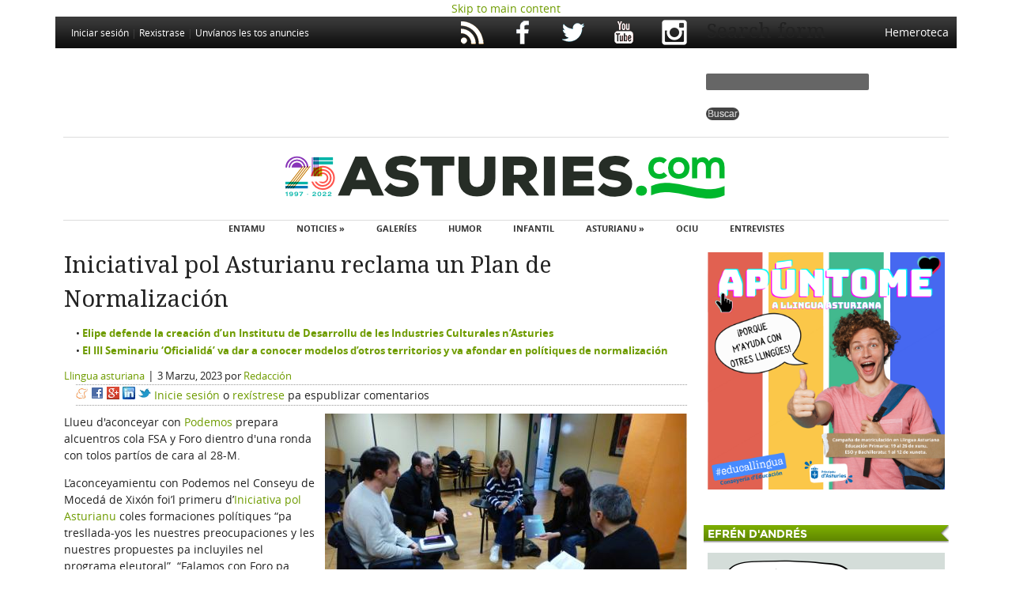

--- FILE ---
content_type: text/html; charset=utf-8
request_url: https://www.google.com/recaptcha/api2/aframe
body_size: 267
content:
<!DOCTYPE HTML><html><head><meta http-equiv="content-type" content="text/html; charset=UTF-8"></head><body><script nonce="Es9NcbzKw3WRvcRlsYErAQ">/** Anti-fraud and anti-abuse applications only. See google.com/recaptcha */ try{var clients={'sodar':'https://pagead2.googlesyndication.com/pagead/sodar?'};window.addEventListener("message",function(a){try{if(a.source===window.parent){var b=JSON.parse(a.data);var c=clients[b['id']];if(c){var d=document.createElement('img');d.src=c+b['params']+'&rc='+(localStorage.getItem("rc::a")?sessionStorage.getItem("rc::b"):"");window.document.body.appendChild(d);sessionStorage.setItem("rc::e",parseInt(sessionStorage.getItem("rc::e")||0)+1);localStorage.setItem("rc::h",'1769003474161');}}}catch(b){}});window.parent.postMessage("_grecaptcha_ready", "*");}catch(b){}</script></body></html>